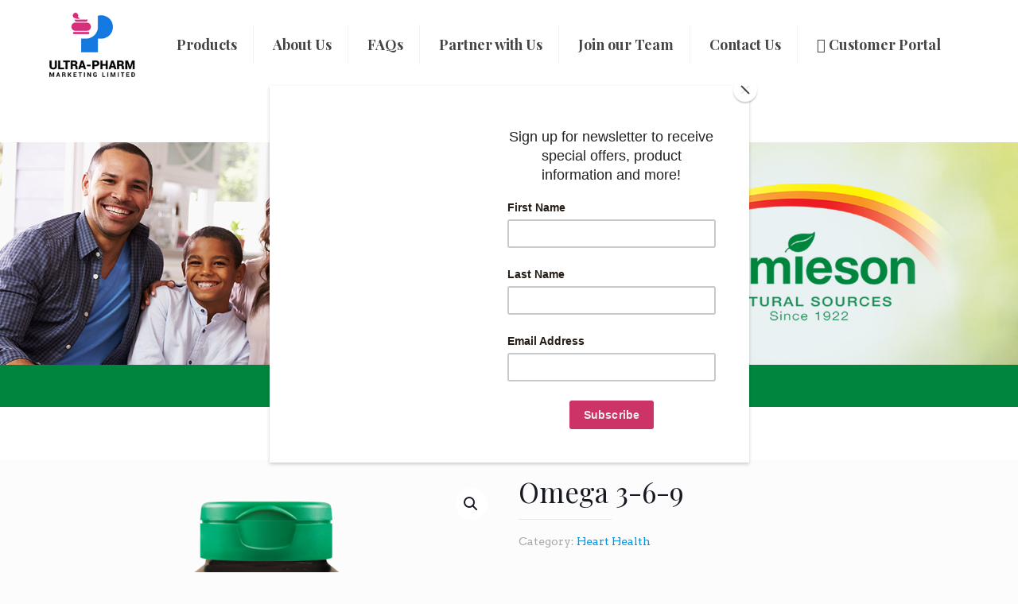

--- FILE ---
content_type: text/css
request_url: https://www.ultra-pharm.com/wp-content/uploads/elementor/css/post-13788.css?ver=1768226560
body_size: 1416
content:
.elementor-13788 .elementor-element.elementor-element-6723a68d > .elementor-container > .elementor-column > .elementor-widget-wrap{align-content:flex-start;align-items:flex-start;}.elementor-13788 .elementor-element.elementor-element-6723a68d > .elementor-container{min-height:500px;}.elementor-13788 .elementor-element.elementor-element-6723a68d > .elementor-background-overlay{opacity:0.5;transition:background 0.3s, border-radius 0.3s, opacity 0.3s;}.elementor-13788 .elementor-element.elementor-element-6723a68d{transition:background 0.3s, border 0.3s, border-radius 0.3s, box-shadow 0.3s;padding:0% 1% 0% 1%;}.elementor-bc-flex-widget .elementor-13788 .elementor-element.elementor-element-7007dafc.elementor-column .elementor-widget-wrap{align-items:center;}.elementor-13788 .elementor-element.elementor-element-7007dafc.elementor-column.elementor-element[data-element_type="column"] > .elementor-widget-wrap.elementor-element-populated{align-content:center;align-items:center;}.elementor-13788 .elementor-element.elementor-element-7007dafc > .elementor-element-populated{padding:0% 0% 1.5% 0%;}.elementor-13788 .elementor-element.elementor-element-7007dafc{z-index:5;}.elementor-13788 .elementor-element.elementor-element-25041d5c > .elementor-container{min-height:400px;}.elementor-13788 .elementor-element.elementor-element-25041d5c{transition:background 0.3s, border 0.3s, border-radius 0.3s, box-shadow 0.3s;padding:0% 0% 0% 40.5%;z-index:5;}.elementor-13788 .elementor-element.elementor-element-25041d5c > .elementor-background-overlay{transition:background 0.3s, border-radius 0.3s, opacity 0.3s;}.elementor-13788 .elementor-element.elementor-element-37e14f3f:not(.elementor-motion-effects-element-type-background) > .elementor-widget-wrap, .elementor-13788 .elementor-element.elementor-element-37e14f3f > .elementor-widget-wrap > .elementor-motion-effects-container > .elementor-motion-effects-layer{background-color:#2E6CB8;}.elementor-bc-flex-widget .elementor-13788 .elementor-element.elementor-element-37e14f3f.elementor-column .elementor-widget-wrap{align-items:flex-start;}.elementor-13788 .elementor-element.elementor-element-37e14f3f.elementor-column.elementor-element[data-element_type="column"] > .elementor-widget-wrap.elementor-element-populated{align-content:flex-start;align-items:flex-start;}.elementor-13788 .elementor-element.elementor-element-37e14f3f > .elementor-element-populated{transition:background 0.3s, border 0.3s, border-radius 0.3s, box-shadow 0.3s;padding:2% 2% 5% 10%;}.elementor-13788 .elementor-element.elementor-element-37e14f3f > .elementor-element-populated > .elementor-background-overlay{transition:background 0.3s, border-radius 0.3s, opacity 0.3s;}.elementor-widget-icon.elementor-view-stacked .elementor-icon{background-color:var( --e-global-color-primary );}.elementor-widget-icon.elementor-view-framed .elementor-icon, .elementor-widget-icon.elementor-view-default .elementor-icon{color:var( --e-global-color-primary );border-color:var( --e-global-color-primary );}.elementor-widget-icon.elementor-view-framed .elementor-icon, .elementor-widget-icon.elementor-view-default .elementor-icon svg{fill:var( --e-global-color-primary );}.elementor-13788 .elementor-element.elementor-element-17fd7a65 .elementor-icon-wrapper{text-align:right;}.elementor-13788 .elementor-element.elementor-element-17fd7a65.elementor-view-stacked .elementor-icon{background-color:#F96D6D;color:#FFFFFF;}.elementor-13788 .elementor-element.elementor-element-17fd7a65.elementor-view-framed .elementor-icon, .elementor-13788 .elementor-element.elementor-element-17fd7a65.elementor-view-default .elementor-icon{color:#F96D6D;border-color:#F96D6D;}.elementor-13788 .elementor-element.elementor-element-17fd7a65.elementor-view-framed .elementor-icon, .elementor-13788 .elementor-element.elementor-element-17fd7a65.elementor-view-default .elementor-icon svg{fill:#F96D6D;}.elementor-13788 .elementor-element.elementor-element-17fd7a65.elementor-view-framed .elementor-icon{background-color:#FFFFFF;}.elementor-13788 .elementor-element.elementor-element-17fd7a65.elementor-view-stacked .elementor-icon svg{fill:#FFFFFF;}.elementor-13788 .elementor-element.elementor-element-17fd7a65.elementor-view-stacked .elementor-icon:hover{background-color:#F96D6D;color:#FFFFFF;}.elementor-13788 .elementor-element.elementor-element-17fd7a65.elementor-view-framed .elementor-icon:hover, .elementor-13788 .elementor-element.elementor-element-17fd7a65.elementor-view-default .elementor-icon:hover{color:#F96D6D;border-color:#F96D6D;}.elementor-13788 .elementor-element.elementor-element-17fd7a65.elementor-view-framed .elementor-icon:hover, .elementor-13788 .elementor-element.elementor-element-17fd7a65.elementor-view-default .elementor-icon:hover svg{fill:#F96D6D;}.elementor-13788 .elementor-element.elementor-element-17fd7a65.elementor-view-framed .elementor-icon:hover{background-color:#FFFFFF;}.elementor-13788 .elementor-element.elementor-element-17fd7a65.elementor-view-stacked .elementor-icon:hover svg{fill:#FFFFFF;}.elementor-13788 .elementor-element.elementor-element-17fd7a65 .elementor-icon{font-size:13px;padding:10px;border-width:0px 0px 0px 0px;}.elementor-13788 .elementor-element.elementor-element-17fd7a65 .elementor-icon svg{height:13px;}.elementor-widget-heading .elementor-heading-title{font-family:var( --e-global-typography-primary-font-family ), Sans-serif;font-weight:var( --e-global-typography-primary-font-weight );color:var( --e-global-color-primary );}.elementor-13788 .elementor-element.elementor-element-472e6f1a > .elementor-widget-container{padding:0% 0% 4% 0%;}.elementor-13788 .elementor-element.elementor-element-472e6f1a{text-align:left;}.elementor-13788 .elementor-element.elementor-element-472e6f1a .elementor-heading-title{font-family:"Calistoga", Sans-serif;font-size:54px;font-weight:normal;text-transform:capitalize;font-style:normal;text-decoration:none;line-height:62px;letter-spacing:-0.67px;color:#FFFFFF;}.elementor-widget-text-editor{font-family:var( --e-global-typography-text-font-family ), Sans-serif;font-weight:var( --e-global-typography-text-font-weight );color:var( --e-global-color-text );}.elementor-widget-text-editor.elementor-drop-cap-view-stacked .elementor-drop-cap{background-color:var( --e-global-color-primary );}.elementor-widget-text-editor.elementor-drop-cap-view-framed .elementor-drop-cap, .elementor-widget-text-editor.elementor-drop-cap-view-default .elementor-drop-cap{color:var( --e-global-color-primary );border-color:var( --e-global-color-primary );}.elementor-13788 .elementor-element.elementor-element-25c680ab > .elementor-widget-container{margin:0px 0px 0px 0px;padding:0% 0% 3% 0%;}.elementor-13788 .elementor-element.elementor-element-25c680ab{column-gap:0px;font-family:"Nunito", Sans-serif;font-size:20px;font-weight:normal;text-transform:none;font-style:normal;text-decoration:none;line-height:28px;letter-spacing:0px;color:#FCFCFC;}.elementor-widget-button .elementor-button{background-color:var( --e-global-color-accent );font-family:var( --e-global-typography-accent-font-family ), Sans-serif;font-weight:var( --e-global-typography-accent-font-weight );}.elementor-13788 .elementor-element.elementor-element-28539552 .elementor-button{background-color:#FFFFFF;font-family:"Nunito", Sans-serif;font-size:14px;font-weight:bold;text-transform:uppercase;font-style:normal;text-decoration:none;line-height:16px;letter-spacing:1px;fill:#202020;color:#202020;border-radius:50px 50px 50px 50px;padding:16px 42px 15px 42px;}.elementor-13788 .elementor-element.elementor-element-28539552 .elementor-button:hover, .elementor-13788 .elementor-element.elementor-element-28539552 .elementor-button:focus{background-color:#F6EEEE;color:#202020;}.elementor-13788 .elementor-element.elementor-element-28539552 .elementor-button:hover svg, .elementor-13788 .elementor-element.elementor-element-28539552 .elementor-button:focus svg{fill:#202020;}.elementor-widget-image .widget-image-caption{color:var( --e-global-color-text );font-family:var( --e-global-typography-text-font-family ), Sans-serif;font-weight:var( --e-global-typography-text-font-weight );}.elementor-13788 .elementor-element.elementor-element-1e75ea45{width:auto;max-width:auto;top:0vh;z-index:1;text-align:left;}body:not(.rtl) .elementor-13788 .elementor-element.elementor-element-1e75ea45{left:0px;}body.rtl .elementor-13788 .elementor-element.elementor-element-1e75ea45{right:0px;}.elementor-13788 .elementor-element.elementor-element-1e75ea45 img{width:496px;height:496px;object-fit:cover;object-position:center center;border-style:solid;border-width:10px 10px 10px 10px;border-color:#FFFFFF;border-radius:0px 0px 0px 0px;}#elementor-popup-modal-13788 .dialog-widget-content{animation-duration:1s;box-shadow:2px 8px 23px 3px rgba(11.28949853648309, 59.516459882912855, 247.2937774658203, 0.2);}#elementor-popup-modal-13788{background-color:#D2D2D2CC;justify-content:center;align-items:center;pointer-events:all;}#elementor-popup-modal-13788 .dialog-message{width:1126px;height:auto;}@media(max-width:1024px){.elementor-13788 .elementor-element.elementor-element-6723a68d > .elementor-container{min-height:485px;}.elementor-13788 .elementor-element.elementor-element-6723a68d{padding:1% 1% 1% 1%;}.elementor-bc-flex-widget .elementor-13788 .elementor-element.elementor-element-7007dafc.elementor-column .elementor-widget-wrap{align-items:flex-start;}.elementor-13788 .elementor-element.elementor-element-7007dafc.elementor-column.elementor-element[data-element_type="column"] > .elementor-widget-wrap.elementor-element-populated{align-content:flex-start;align-items:flex-start;}.elementor-13788 .elementor-element.elementor-element-7007dafc > .elementor-element-populated{padding:0% 0% 0% 0%;}.elementor-13788 .elementor-element.elementor-element-25041d5c > .elementor-container{min-height:370px;}.elementor-13788 .elementor-element.elementor-element-25041d5c{margin-top:0px;margin-bottom:0px;padding:0% 24% 0% 0%;}.elementor-13788 .elementor-element.elementor-element-37e14f3f > .elementor-element-populated{padding:3% 3% 0% 10%;}.elementor-13788 .elementor-element.elementor-element-472e6f1a > .elementor-widget-container{padding:0% 0% 6% 0%;}.elementor-13788 .elementor-element.elementor-element-472e6f1a .elementor-heading-title{font-size:44px;line-height:48px;letter-spacing:-1px;}.elementor-13788 .elementor-element.elementor-element-25c680ab > .elementor-widget-container{padding:0% 30% 4% 0%;}.elementor-13788 .elementor-element.elementor-element-25c680ab{font-size:15px;line-height:1.5em;}.elementor-13788 .elementor-element.elementor-element-28539552 .elementor-button{font-size:13px;line-height:15px;letter-spacing:0.8px;}body:not(.rtl) .elementor-13788 .elementor-element.elementor-element-1e75ea45{left:396px;}body.rtl .elementor-13788 .elementor-element.elementor-element-1e75ea45{right:396px;}.elementor-13788 .elementor-element.elementor-element-1e75ea45{top:190px;z-index:10;}.elementor-13788 .elementor-element.elementor-element-1e75ea45 img{width:290px;height:290px;}#elementor-popup-modal-13788 .dialog-message{width:90vw;}}@media(max-width:767px){.elementor-13788 .elementor-element.elementor-element-6723a68d > .elementor-container{min-height:600px;}.elementor-13788 .elementor-element.elementor-element-6723a68d{padding:2% 2% 2% 2%;}.elementor-bc-flex-widget .elementor-13788 .elementor-element.elementor-element-7007dafc.elementor-column .elementor-widget-wrap{align-items:flex-start;}.elementor-13788 .elementor-element.elementor-element-7007dafc.elementor-column.elementor-element[data-element_type="column"] > .elementor-widget-wrap.elementor-element-populated{align-content:flex-start;align-items:flex-start;}.elementor-13788 .elementor-element.elementor-element-7007dafc > .elementor-element-populated{padding:0% 0% 0% 0%;}.elementor-13788 .elementor-element.elementor-element-25041d5c > .elementor-container{min-height:495px;}.elementor-13788 .elementor-element.elementor-element-25041d5c{margin-top:0px;margin-bottom:0px;padding:0px 0px 0px 0px;}.elementor-13788 .elementor-element.elementor-element-37e14f3f > .elementor-element-populated{padding:5% 5% 34% 5%;}.elementor-13788 .elementor-element.elementor-element-17fd7a65 .elementor-icon{font-size:7px;}.elementor-13788 .elementor-element.elementor-element-17fd7a65 .elementor-icon svg{height:7px;}.elementor-13788 .elementor-element.elementor-element-472e6f1a > .elementor-widget-container{margin:-12px 0px 0px 0px;padding:0% 8% 10% 8%;}.elementor-13788 .elementor-element.elementor-element-472e6f1a{text-align:center;}.elementor-13788 .elementor-element.elementor-element-472e6f1a .elementor-heading-title{font-size:36px;line-height:40px;}.elementor-13788 .elementor-element.elementor-element-25c680ab > .elementor-widget-container{padding:0% 0% 6% 0%;}.elementor-13788 .elementor-element.elementor-element-25c680ab{columns:1;text-align:center;font-size:14px;line-height:1.4em;}.elementor-13788 .elementor-element.elementor-element-1e75ea45{width:100%;max-width:100%;top:364px;text-align:center;}body:not(.rtl) .elementor-13788 .elementor-element.elementor-element-1e75ea45{left:0px;}body.rtl .elementor-13788 .elementor-element.elementor-element-1e75ea45{right:0px;}.elementor-13788 .elementor-element.elementor-element-1e75ea45 img{width:86%;height:240px;}#elementor-popup-modal-13788 .dialog-message{width:90vw;}}